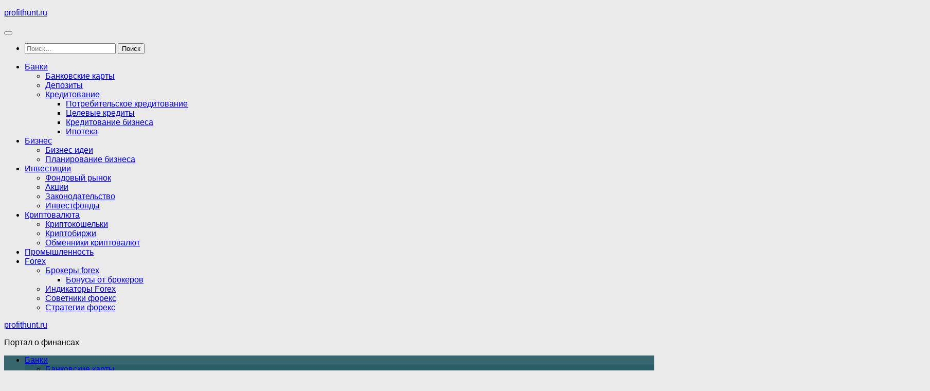

--- FILE ---
content_type: text/html; charset=UTF-8
request_url: https://profithunt.ru/potrebitelskoe-kreditovanie/kredit-bez-spravki-2-ndfl-vzyat-kredit-nalichnymi-bez-2-ndfl-sovkombank/
body_size: 23332
content:
<!DOCTYPE html> <html class="no-js" lang="ru-RU" prefix="og: https://ogp.me/ns#"> <head> <meta name="telderi" content="22bf4dc74e86470babe496f382dec898"/> <meta charset="UTF-8"> <meta name="viewport" content="width=device-width, initial-scale=1.0"> <link rel="profile" href="https://gmpg.org/xfn/11"/> <link rel="pingback" href="https://profithunt.ru/xmlrpc.php"> <script>document.documentElement.className = document.documentElement.className.replace("no-js","js");</script> <!-- SEO от Rank Math - https://rankmath.com/ --> <title>Кредит без справки 2 НДФЛ, взять кредит наличными без 2 НДФЛ | Совкомбанк - profithunt.ru</title> <meta name="description" content="Кредиты по паспорту банки оформляют заемщикам без подтверждения дохода и справки 2-НДФЛ. Если срочно нужны деньги, а работаете неофициально или не хотите"/> <meta name="robots" content="follow, index, max-snippet:-1, max-video-preview:-1, max-image-preview:large"/> <link rel="canonical" href="https://profithunt.ru/potrebitelskoe-kreditovanie/kredit-bez-spravki-2-ndfl-vzyat-kredit-nalichnymi-bez-2-ndfl-sovkombank/"/> <meta property="og:locale" content="ru_RU"/> <meta property="og:type" content="article"/> <meta property="og:title" content="Кредит без справки 2 НДФЛ, взять кредит наличными без 2 НДФЛ | Совкомбанк - profithunt.ru"/> <meta property="og:description" content="Кредиты по паспорту банки оформляют заемщикам без подтверждения дохода и справки 2-НДФЛ. Если срочно нужны деньги, а работаете неофициально или не хотите"/> <meta property="og:url" content="https://profithunt.ru/potrebitelskoe-kreditovanie/kredit-bez-spravki-2-ndfl-vzyat-kredit-nalichnymi-bez-2-ndfl-sovkombank/"/> <meta property="og:site_name" content="profithunt.ru"/> <meta property="article:section" content="Потребительское кредитование"/> <meta property="og:updated_time" content="2022-06-27T13:44:55+03:00"/> <meta property="article:published_time" content="2022-05-15T09:03:57+03:00"/> <meta property="article:modified_time" content="2022-06-27T13:44:55+03:00"/> <meta name="twitter:card" content="summary_large_image"/> <meta name="twitter:title" content="Кредит без справки 2 НДФЛ, взять кредит наличными без 2 НДФЛ | Совкомбанк - profithunt.ru"/> <meta name="twitter:description" content="Кредиты по паспорту банки оформляют заемщикам без подтверждения дохода и справки 2-НДФЛ. Если срочно нужны деньги, а работаете неофициально или не хотите"/> <meta name="twitter:label1" content="Автор"/> <meta name="twitter:data1" content="profithunt"/> <meta name="twitter:label2" content="Время чтения"/> <meta name="twitter:data2" content="10 минут"/> <script type="application/ld+json" class="rank-math-schema">{"@context":"https://schema.org","@graph":[{"@type":"Organization","@id":"https://profithunt.ru/#organization","name":"profithunt.ru","url":"https://profithunt.ru"},{"@type":"WebSite","@id":"https://profithunt.ru/#website","url":"https://profithunt.ru","name":"profithunt.ru","publisher":{"@id":"https://profithunt.ru/#organization"},"inLanguage":"ru-RU"},{"@type":"ImageObject","@id":"https://www.mbk.ru/storage/blogs/January2022/Shipilo1.jpg","url":"https://www.mbk.ru/storage/blogs/January2022/Shipilo1.jpg","width":"200","height":"200","inLanguage":"ru-RU"},{"@type":"WebPage","@id":"https://profithunt.ru/potrebitelskoe-kreditovanie/kredit-bez-spravki-2-ndfl-vzyat-kredit-nalichnymi-bez-2-ndfl-sovkombank/#webpage","url":"https://profithunt.ru/potrebitelskoe-kreditovanie/kredit-bez-spravki-2-ndfl-vzyat-kredit-nalichnymi-bez-2-ndfl-sovkombank/","name":"\u041a\u0440\u0435\u0434\u0438\u0442 \u0431\u0435\u0437 \u0441\u043f\u0440\u0430\u0432\u043a\u0438 2 \u041d\u0414\u0424\u041b, \u0432\u0437\u044f\u0442\u044c \u043a\u0440\u0435\u0434\u0438\u0442 \u043d\u0430\u043b\u0438\u0447\u043d\u044b\u043c\u0438 \u0431\u0435\u0437 2 \u041d\u0414\u0424\u041b | \u0421\u043e\u0432\u043a\u043e\u043c\u0431\u0430\u043d\u043a - profithunt.ru","datePublished":"2022-05-15T09:03:57+03:00","dateModified":"2022-06-27T13:44:55+03:00","isPartOf":{"@id":"https://profithunt.ru/#website"},"primaryImageOfPage":{"@id":"https://www.mbk.ru/storage/blogs/January2022/Shipilo1.jpg"},"inLanguage":"ru-RU"},{"@type":"Person","@id":"https://profithunt.ru/author/profithunt/","name":"profithunt","url":"https://profithunt.ru/author/profithunt/","image":{"@type":"ImageObject","@id":"https://secure.gravatar.com/avatar/4f17c246b83b5fea649b16cb94c978e637ef469617c529100f02a7acc33c8410?s=96&amp;d=mm&amp;r=g","url":"https://secure.gravatar.com/avatar/4f17c246b83b5fea649b16cb94c978e637ef469617c529100f02a7acc33c8410?s=96&amp;d=mm&amp;r=g","caption":"profithunt","inLanguage":"ru-RU"},"sameAs":["http://profithunt.ru"],"worksFor":{"@id":"https://profithunt.ru/#organization"}},{"@type":"BlogPosting","headline":"\u041a\u0440\u0435\u0434\u0438\u0442 \u0431\u0435\u0437 \u0441\u043f\u0440\u0430\u0432\u043a\u0438 2 \u041d\u0414\u0424\u041b, \u0432\u0437\u044f\u0442\u044c \u043a\u0440\u0435\u0434\u0438\u0442 \u043d\u0430\u043b\u0438\u0447\u043d\u044b\u043c\u0438 \u0431\u0435\u0437 2 \u041d\u0414\u0424\u041b | \u0421\u043e\u0432\u043a\u043e\u043c\u0431\u0430\u043d\u043a - profithunt.ru","datePublished":"2022-05-15T09:03:57+03:00","dateModified":"2022-06-27T13:44:55+03:00","articleSection":"\u041f\u043e\u0442\u0440\u0435\u0431\u0438\u0442\u0435\u043b\u044c\u0441\u043a\u043e\u0435 \u043a\u0440\u0435\u0434\u0438\u0442\u043e\u0432\u0430\u043d\u0438\u0435","author":{"@id":"https://profithunt.ru/author/profithunt/","name":"profithunt"},"publisher":{"@id":"https://profithunt.ru/#organization"},"description":"\u041a\u0440\u0435\u0434\u0438\u0442\u044b \u043f\u043e \u043f\u0430\u0441\u043f\u043e\u0440\u0442\u0443 \u0431\u0430\u043d\u043a\u0438 \u043e\u0444\u043e\u0440\u043c\u043b\u044f\u044e\u0442 \u0437\u0430\u0435\u043c\u0449\u0438\u043a\u0430\u043c \u0431\u0435\u0437 \u043f\u043e\u0434\u0442\u0432\u0435\u0440\u0436\u0434\u0435\u043d\u0438\u044f \u0434\u043e\u0445\u043e\u0434\u0430 \u0438 \u0441\u043f\u0440\u0430\u0432\u043a\u0438 2-\u041d\u0414\u0424\u041b. \u0415\u0441\u043b\u0438 \u0441\u0440\u043e\u0447\u043d\u043e \u043d\u0443\u0436\u043d\u044b \u0434\u0435\u043d\u044c\u0433\u0438, \u0430 \u0440\u0430\u0431\u043e\u0442\u0430\u0435\u0442\u0435 \u043d\u0435\u043e\u0444\u0438\u0446\u0438\u0430\u043b\u044c\u043d\u043e \u0438\u043b\u0438 \u043d\u0435 \u0445\u043e\u0442\u0438\u0442\u0435","name":"\u041a\u0440\u0435\u0434\u0438\u0442 \u0431\u0435\u0437 \u0441\u043f\u0440\u0430\u0432\u043a\u0438 2 \u041d\u0414\u0424\u041b, \u0432\u0437\u044f\u0442\u044c \u043a\u0440\u0435\u0434\u0438\u0442 \u043d\u0430\u043b\u0438\u0447\u043d\u044b\u043c\u0438 \u0431\u0435\u0437 2 \u041d\u0414\u0424\u041b | \u0421\u043e\u0432\u043a\u043e\u043c\u0431\u0430\u043d\u043a - profithunt.ru","@id":"https://profithunt.ru/potrebitelskoe-kreditovanie/kredit-bez-spravki-2-ndfl-vzyat-kredit-nalichnymi-bez-2-ndfl-sovkombank/#richSnippet","isPartOf":{"@id":"https://profithunt.ru/potrebitelskoe-kreditovanie/kredit-bez-spravki-2-ndfl-vzyat-kredit-nalichnymi-bez-2-ndfl-sovkombank/#webpage"},"image":{"@id":"https://www.mbk.ru/storage/blogs/January2022/Shipilo1.jpg"},"inLanguage":"ru-RU","mainEntityOfPage":{"@id":"https://profithunt.ru/potrebitelskoe-kreditovanie/kredit-bez-spravki-2-ndfl-vzyat-kredit-nalichnymi-bez-2-ndfl-sovkombank/#webpage"}}]}</script> <!-- /Rank Math WordPress SEO плагин --> <style id='wp-img-auto-sizes-contain-inline-css'> img:is([sizes=auto i],[sizes^="auto," i]){contain-intrinsic-size:3000px 1500px} /*# sourceURL=wp-img-auto-sizes-contain-inline-css */ </style> <style id='wp-block-library-inline-css'> :root{--wp-block-synced-color:#7a00df;--wp-block-synced-color--rgb:122,0,223;--wp-bound-block-color:var(--wp-block-synced-color);--wp-editor-canvas-background:#ddd;--wp-admin-theme-color:#007cba;--wp-admin-theme-color--rgb:0,124,186;--wp-admin-theme-color-darker-10:#006ba1;--wp-admin-theme-color-darker-10--rgb:0,107,160.5;--wp-admin-theme-color-darker-20:#005a87;--wp-admin-theme-color-darker-20--rgb:0,90,135;--wp-admin-border-width-focus:2px}@media (min-resolution:192dpi){:root{--wp-admin-border-width-focus:1.5px}}.wp-element-button{cursor:pointer}:root .has-very-light-gray-background-color{background-color:#eee}:root .has-very-dark-gray-background-color{background-color:#313131}:root .has-very-light-gray-color{color:#eee}:root .has-very-dark-gray-color{color:#313131}:root .has-vivid-green-cyan-to-vivid-cyan-blue-gradient-background{background:linear-gradient(135deg,#00d084,#0693e3)}:root .has-purple-crush-gradient-background{background:linear-gradient(135deg,#34e2e4,#4721fb 50%,#ab1dfe)}:root .has-hazy-dawn-gradient-background{background:linear-gradient(135deg,#faaca8,#dad0ec)}:root .has-subdued-olive-gradient-background{background:linear-gradient(135deg,#fafae1,#67a671)}:root .has-atomic-cream-gradient-background{background:linear-gradient(135deg,#fdd79a,#004a59)}:root .has-nightshade-gradient-background{background:linear-gradient(135deg,#330968,#31cdcf)}:root .has-midnight-gradient-background{background:linear-gradient(135deg,#020381,#2874fc)}:root{--wp--preset--font-size--normal:16px;--wp--preset--font-size--huge:42px}.has-regular-font-size{font-size:1em}.has-larger-font-size{font-size:2.625em}.has-normal-font-size{font-size:var(--wp--preset--font-size--normal)}.has-huge-font-size{font-size:var(--wp--preset--font-size--huge)}.has-text-align-center{text-align:center}.has-text-align-left{text-align:left}.has-text-align-right{text-align:right}.has-fit-text{white-space:nowrap!important}#end-resizable-editor-section{display:none}.aligncenter{clear:both}.items-justified-left{justify-content:flex-start}.items-justified-center{justify-content:center}.items-justified-right{justify-content:flex-end}.items-justified-space-between{justify-content:space-between}.screen-reader-text{border:0;clip-path:inset(50%);height:1px;margin:-1px;overflow:hidden;padding:0;position:absolute;width:1px;word-wrap:normal!important}.screen-reader-text:focus{background-color:#ddd;clip-path:none;color:#444;display:block;font-size:1em;height:auto;left:5px;line-height:normal;padding:15px 23px 14px;text-decoration:none;top:5px;width:auto;z-index:100000}html :where(.has-border-color){border-style:solid}html :where([style*=border-top-color]){border-top-style:solid}html :where([style*=border-right-color]){border-right-style:solid}html :where([style*=border-bottom-color]){border-bottom-style:solid}html :where([style*=border-left-color]){border-left-style:solid}html :where([style*=border-width]){border-style:solid}html :where([style*=border-top-width]){border-top-style:solid}html :where([style*=border-right-width]){border-right-style:solid}html :where([style*=border-bottom-width]){border-bottom-style:solid}html :where([style*=border-left-width]){border-left-style:solid}html :where(img[class*=wp-image-]){height:auto;max-width:100%}:where(figure){margin:0 0 1em}html :where(.is-position-sticky){--wp-admin--admin-bar--position-offset:var(--wp-admin--admin-bar--height,0px)}@media screen and (max-width:600px){html :where(.is-position-sticky){--wp-admin--admin-bar--position-offset:0px}}  /*# sourceURL=wp-block-library-inline-css */ </style><style id='wp-block-heading-inline-css'>
h1:where(.wp-block-heading).has-background,h2:where(.wp-block-heading).has-background,h3:where(.wp-block-heading).has-background,h4:where(.wp-block-heading).has-background,h5:where(.wp-block-heading).has-background,h6:where(.wp-block-heading).has-background{padding:1.25em 2.375em}h1.has-text-align-left[style*=writing-mode]:where([style*=vertical-lr]),h1.has-text-align-right[style*=writing-mode]:where([style*=vertical-rl]),h2.has-text-align-left[style*=writing-mode]:where([style*=vertical-lr]),h2.has-text-align-right[style*=writing-mode]:where([style*=vertical-rl]),h3.has-text-align-left[style*=writing-mode]:where([style*=vertical-lr]),h3.has-text-align-right[style*=writing-mode]:where([style*=vertical-rl]),h4.has-text-align-left[style*=writing-mode]:where([style*=vertical-lr]),h4.has-text-align-right[style*=writing-mode]:where([style*=vertical-rl]),h5.has-text-align-left[style*=writing-mode]:where([style*=vertical-lr]),h5.has-text-align-right[style*=writing-mode]:where([style*=vertical-rl]),h6.has-text-align-left[style*=writing-mode]:where([style*=vertical-lr]),h6.has-text-align-right[style*=writing-mode]:where([style*=vertical-rl]){rotate:180deg}
/*# sourceURL=https://profithunt.ru/wp-includes/blocks/heading/style.min.css */
</style>
<style id='wp-block-latest-posts-inline-css'>
.wp-block-latest-posts{box-sizing:border-box}.wp-block-latest-posts.alignleft{margin-right:2em}.wp-block-latest-posts.alignright{margin-left:2em}.wp-block-latest-posts.wp-block-latest-posts__list{list-style:none}.wp-block-latest-posts.wp-block-latest-posts__list li{clear:both;overflow-wrap:break-word}.wp-block-latest-posts.is-grid{display:flex;flex-wrap:wrap}.wp-block-latest-posts.is-grid li{margin:0 1.25em 1.25em 0;width:100%}@media (min-width:600px){.wp-block-latest-posts.columns-2 li{width:calc(50% - .625em)}.wp-block-latest-posts.columns-2 li:nth-child(2n){margin-right:0}.wp-block-latest-posts.columns-3 li{width:calc(33.33333% - .83333em)}.wp-block-latest-posts.columns-3 li:nth-child(3n){margin-right:0}.wp-block-latest-posts.columns-4 li{width:calc(25% - .9375em)}.wp-block-latest-posts.columns-4 li:nth-child(4n){margin-right:0}.wp-block-latest-posts.columns-5 li{width:calc(20% - 1em)}.wp-block-latest-posts.columns-5 li:nth-child(5n){margin-right:0}.wp-block-latest-posts.columns-6 li{width:calc(16.66667% - 1.04167em)}.wp-block-latest-posts.columns-6 li:nth-child(6n){margin-right:0}}:root :where(.wp-block-latest-posts.is-grid){padding:0}:root :where(.wp-block-latest-posts.wp-block-latest-posts__list){padding-left:0}.wp-block-latest-posts__post-author,.wp-block-latest-posts__post-date{display:block;font-size:.8125em}.wp-block-latest-posts__post-excerpt,.wp-block-latest-posts__post-full-content{margin-bottom:1em;margin-top:.5em}.wp-block-latest-posts__featured-image a{display:inline-block}.wp-block-latest-posts__featured-image img{height:auto;max-width:100%;width:auto}.wp-block-latest-posts__featured-image.alignleft{float:left;margin-right:1em}.wp-block-latest-posts__featured-image.alignright{float:right;margin-left:1em}.wp-block-latest-posts__featured-image.aligncenter{margin-bottom:1em;text-align:center}
/*# sourceURL=https://profithunt.ru/wp-includes/blocks/latest-posts/style.min.css */
</style>
<style id='wp-block-search-inline-css'>
.wp-block-search__button{margin-left:10px;word-break:normal}.wp-block-search__button.has-icon{line-height:0}.wp-block-search__button svg{height:1.25em;min-height:24px;min-width:24px;width:1.25em;fill:currentColor;vertical-align:text-bottom}:where(.wp-block-search__button){border:1px solid #ccc;padding:6px 10px}.wp-block-search__inside-wrapper{display:flex;flex:auto;flex-wrap:nowrap;max-width:100%}.wp-block-search__label{width:100%}.wp-block-search.wp-block-search__button-only .wp-block-search__button{box-sizing:border-box;display:flex;flex-shrink:0;justify-content:center;margin-left:0;max-width:100%}.wp-block-search.wp-block-search__button-only .wp-block-search__inside-wrapper{min-width:0!important;transition-property:width}.wp-block-search.wp-block-search__button-only .wp-block-search__input{flex-basis:100%;transition-duration:.3s}.wp-block-search.wp-block-search__button-only.wp-block-search__searchfield-hidden,.wp-block-search.wp-block-search__button-only.wp-block-search__searchfield-hidden .wp-block-search__inside-wrapper{overflow:hidden}.wp-block-search.wp-block-search__button-only.wp-block-search__searchfield-hidden .wp-block-search__input{border-left-width:0!important;border-right-width:0!important;flex-basis:0;flex-grow:0;margin:0;min-width:0!important;padding-left:0!important;padding-right:0!important;width:0!important}:where(.wp-block-search__input){appearance:none;border:1px solid #949494;flex-grow:1;font-family:inherit;font-size:inherit;font-style:inherit;font-weight:inherit;letter-spacing:inherit;line-height:inherit;margin-left:0;margin-right:0;min-width:3rem;padding:8px;text-decoration:unset!important;text-transform:inherit}:where(.wp-block-search__button-inside .wp-block-search__inside-wrapper){background-color:#fff;border:1px solid #949494;box-sizing:border-box;padding:4px}:where(.wp-block-search__button-inside .wp-block-search__inside-wrapper) .wp-block-search__input{border:none;border-radius:0;padding:0 4px}:where(.wp-block-search__button-inside .wp-block-search__inside-wrapper) .wp-block-search__input:focus{outline:none}:where(.wp-block-search__button-inside .wp-block-search__inside-wrapper) :where(.wp-block-search__button){padding:4px 8px}.wp-block-search.aligncenter .wp-block-search__inside-wrapper{margin:auto}.wp-block[data-align=right] .wp-block-search.wp-block-search__button-only .wp-block-search__inside-wrapper{float:right}
/*# sourceURL=https://profithunt.ru/wp-includes/blocks/search/style.min.css */
</style>
<style id='wp-block-group-inline-css'>
.wp-block-group{box-sizing:border-box}:where(.wp-block-group.wp-block-group-is-layout-constrained){position:relative}
/*# sourceURL=https://profithunt.ru/wp-includes/blocks/group/style.min.css */
</style>
<style id='global-styles-inline-css'>
:root{--wp--preset--aspect-ratio--square: 1;--wp--preset--aspect-ratio--4-3: 4/3;--wp--preset--aspect-ratio--3-4: 3/4;--wp--preset--aspect-ratio--3-2: 3/2;--wp--preset--aspect-ratio--2-3: 2/3;--wp--preset--aspect-ratio--16-9: 16/9;--wp--preset--aspect-ratio--9-16: 9/16;--wp--preset--color--black: #000000;--wp--preset--color--cyan-bluish-gray: #abb8c3;--wp--preset--color--white: #ffffff;--wp--preset--color--pale-pink: #f78da7;--wp--preset--color--vivid-red: #cf2e2e;--wp--preset--color--luminous-vivid-orange: #ff6900;--wp--preset--color--luminous-vivid-amber: #fcb900;--wp--preset--color--light-green-cyan: #7bdcb5;--wp--preset--color--vivid-green-cyan: #00d084;--wp--preset--color--pale-cyan-blue: #8ed1fc;--wp--preset--color--vivid-cyan-blue: #0693e3;--wp--preset--color--vivid-purple: #9b51e0;--wp--preset--gradient--vivid-cyan-blue-to-vivid-purple: linear-gradient(135deg,rgb(6,147,227) 0%,rgb(155,81,224) 100%);--wp--preset--gradient--light-green-cyan-to-vivid-green-cyan: linear-gradient(135deg,rgb(122,220,180) 0%,rgb(0,208,130) 100%);--wp--preset--gradient--luminous-vivid-amber-to-luminous-vivid-orange: linear-gradient(135deg,rgb(252,185,0) 0%,rgb(255,105,0) 100%);--wp--preset--gradient--luminous-vivid-orange-to-vivid-red: linear-gradient(135deg,rgb(255,105,0) 0%,rgb(207,46,46) 100%);--wp--preset--gradient--very-light-gray-to-cyan-bluish-gray: linear-gradient(135deg,rgb(238,238,238) 0%,rgb(169,184,195) 100%);--wp--preset--gradient--cool-to-warm-spectrum: linear-gradient(135deg,rgb(74,234,220) 0%,rgb(151,120,209) 20%,rgb(207,42,186) 40%,rgb(238,44,130) 60%,rgb(251,105,98) 80%,rgb(254,248,76) 100%);--wp--preset--gradient--blush-light-purple: linear-gradient(135deg,rgb(255,206,236) 0%,rgb(152,150,240) 100%);--wp--preset--gradient--blush-bordeaux: linear-gradient(135deg,rgb(254,205,165) 0%,rgb(254,45,45) 50%,rgb(107,0,62) 100%);--wp--preset--gradient--luminous-dusk: linear-gradient(135deg,rgb(255,203,112) 0%,rgb(199,81,192) 50%,rgb(65,88,208) 100%);--wp--preset--gradient--pale-ocean: linear-gradient(135deg,rgb(255,245,203) 0%,rgb(182,227,212) 50%,rgb(51,167,181) 100%);--wp--preset--gradient--electric-grass: linear-gradient(135deg,rgb(202,248,128) 0%,rgb(113,206,126) 100%);--wp--preset--gradient--midnight: linear-gradient(135deg,rgb(2,3,129) 0%,rgb(40,116,252) 100%);--wp--preset--font-size--small: 13px;--wp--preset--font-size--medium: 20px;--wp--preset--font-size--large: 36px;--wp--preset--font-size--x-large: 42px;--wp--preset--spacing--20: 0.44rem;--wp--preset--spacing--30: 0.67rem;--wp--preset--spacing--40: 1rem;--wp--preset--spacing--50: 1.5rem;--wp--preset--spacing--60: 2.25rem;--wp--preset--spacing--70: 3.38rem;--wp--preset--spacing--80: 5.06rem;--wp--preset--shadow--natural: 6px 6px 9px rgba(0, 0, 0, 0.2);--wp--preset--shadow--deep: 12px 12px 50px rgba(0, 0, 0, 0.4);--wp--preset--shadow--sharp: 6px 6px 0px rgba(0, 0, 0, 0.2);--wp--preset--shadow--outlined: 6px 6px 0px -3px rgb(255, 255, 255), 6px 6px rgb(0, 0, 0);--wp--preset--shadow--crisp: 6px 6px 0px rgb(0, 0, 0);}:where(.is-layout-flex){gap: 0.5em;}:where(.is-layout-grid){gap: 0.5em;}body .is-layout-flex{display: flex;}.is-layout-flex{flex-wrap: wrap;align-items: center;}.is-layout-flex > :is(*, div){margin: 0;}body .is-layout-grid{display: grid;}.is-layout-grid > :is(*, div){margin: 0;}:where(.wp-block-columns.is-layout-flex){gap: 2em;}:where(.wp-block-columns.is-layout-grid){gap: 2em;}:where(.wp-block-post-template.is-layout-flex){gap: 1.25em;}:where(.wp-block-post-template.is-layout-grid){gap: 1.25em;}.has-black-color{color: var(--wp--preset--color--black) !important;}.has-cyan-bluish-gray-color{color: var(--wp--preset--color--cyan-bluish-gray) !important;}.has-white-color{color: var(--wp--preset--color--white) !important;}.has-pale-pink-color{color: var(--wp--preset--color--pale-pink) !important;}.has-vivid-red-color{color: var(--wp--preset--color--vivid-red) !important;}.has-luminous-vivid-orange-color{color: var(--wp--preset--color--luminous-vivid-orange) !important;}.has-luminous-vivid-amber-color{color: var(--wp--preset--color--luminous-vivid-amber) !important;}.has-light-green-cyan-color{color: var(--wp--preset--color--light-green-cyan) !important;}.has-vivid-green-cyan-color{color: var(--wp--preset--color--vivid-green-cyan) !important;}.has-pale-cyan-blue-color{color: var(--wp--preset--color--pale-cyan-blue) !important;}.has-vivid-cyan-blue-color{color: var(--wp--preset--color--vivid-cyan-blue) !important;}.has-vivid-purple-color{color: var(--wp--preset--color--vivid-purple) !important;}.has-black-background-color{background-color: var(--wp--preset--color--black) !important;}.has-cyan-bluish-gray-background-color{background-color: var(--wp--preset--color--cyan-bluish-gray) !important;}.has-white-background-color{background-color: var(--wp--preset--color--white) !important;}.has-pale-pink-background-color{background-color: var(--wp--preset--color--pale-pink) !important;}.has-vivid-red-background-color{background-color: var(--wp--preset--color--vivid-red) !important;}.has-luminous-vivid-orange-background-color{background-color: var(--wp--preset--color--luminous-vivid-orange) !important;}.has-luminous-vivid-amber-background-color{background-color: var(--wp--preset--color--luminous-vivid-amber) !important;}.has-light-green-cyan-background-color{background-color: var(--wp--preset--color--light-green-cyan) !important;}.has-vivid-green-cyan-background-color{background-color: var(--wp--preset--color--vivid-green-cyan) !important;}.has-pale-cyan-blue-background-color{background-color: var(--wp--preset--color--pale-cyan-blue) !important;}.has-vivid-cyan-blue-background-color{background-color: var(--wp--preset--color--vivid-cyan-blue) !important;}.has-vivid-purple-background-color{background-color: var(--wp--preset--color--vivid-purple) !important;}.has-black-border-color{border-color: var(--wp--preset--color--black) !important;}.has-cyan-bluish-gray-border-color{border-color: var(--wp--preset--color--cyan-bluish-gray) !important;}.has-white-border-color{border-color: var(--wp--preset--color--white) !important;}.has-pale-pink-border-color{border-color: var(--wp--preset--color--pale-pink) !important;}.has-vivid-red-border-color{border-color: var(--wp--preset--color--vivid-red) !important;}.has-luminous-vivid-orange-border-color{border-color: var(--wp--preset--color--luminous-vivid-orange) !important;}.has-luminous-vivid-amber-border-color{border-color: var(--wp--preset--color--luminous-vivid-amber) !important;}.has-light-green-cyan-border-color{border-color: var(--wp--preset--color--light-green-cyan) !important;}.has-vivid-green-cyan-border-color{border-color: var(--wp--preset--color--vivid-green-cyan) !important;}.has-pale-cyan-blue-border-color{border-color: var(--wp--preset--color--pale-cyan-blue) !important;}.has-vivid-cyan-blue-border-color{border-color: var(--wp--preset--color--vivid-cyan-blue) !important;}.has-vivid-purple-border-color{border-color: var(--wp--preset--color--vivid-purple) !important;}.has-vivid-cyan-blue-to-vivid-purple-gradient-background{background: var(--wp--preset--gradient--vivid-cyan-blue-to-vivid-purple) !important;}.has-light-green-cyan-to-vivid-green-cyan-gradient-background{background: var(--wp--preset--gradient--light-green-cyan-to-vivid-green-cyan) !important;}.has-luminous-vivid-amber-to-luminous-vivid-orange-gradient-background{background: var(--wp--preset--gradient--luminous-vivid-amber-to-luminous-vivid-orange) !important;}.has-luminous-vivid-orange-to-vivid-red-gradient-background{background: var(--wp--preset--gradient--luminous-vivid-orange-to-vivid-red) !important;}.has-very-light-gray-to-cyan-bluish-gray-gradient-background{background: var(--wp--preset--gradient--very-light-gray-to-cyan-bluish-gray) !important;}.has-cool-to-warm-spectrum-gradient-background{background: var(--wp--preset--gradient--cool-to-warm-spectrum) !important;}.has-blush-light-purple-gradient-background{background: var(--wp--preset--gradient--blush-light-purple) !important;}.has-blush-bordeaux-gradient-background{background: var(--wp--preset--gradient--blush-bordeaux) !important;}.has-luminous-dusk-gradient-background{background: var(--wp--preset--gradient--luminous-dusk) !important;}.has-pale-ocean-gradient-background{background: var(--wp--preset--gradient--pale-ocean) !important;}.has-electric-grass-gradient-background{background: var(--wp--preset--gradient--electric-grass) !important;}.has-midnight-gradient-background{background: var(--wp--preset--gradient--midnight) !important;}.has-small-font-size{font-size: var(--wp--preset--font-size--small) !important;}.has-medium-font-size{font-size: var(--wp--preset--font-size--medium) !important;}.has-large-font-size{font-size: var(--wp--preset--font-size--large) !important;}.has-x-large-font-size{font-size: var(--wp--preset--font-size--x-large) !important;}
/*# sourceURL=global-styles-inline-css */
</style>
 <style id='classic-theme-styles-inline-css'> /*! This file is auto-generated */ .wp-block-button__link{color:#fff;background-color:#32373c;border-radius:9999px;box-shadow:none;text-decoration:none;padding:calc(.667em + 2px) calc(1.333em + 2px);font-size:1.125em}.wp-block-file__button{background:#32373c;color:#fff;text-decoration:none} /*# sourceURL=/wp-includes/css/classic-themes.min.css */ </style> <link rel='stylesheet' id='contact-form-7-css' href='https://profithunt.ru/wp-content/plugins/contact-form-7/includes/css/styles.css' media='all'/> <link rel='stylesheet' id='hueman-main-style-css' href='https://profithunt.ru/wp-content/themes/hueman/assets/front/css/main.min.css' media='all'/> <style id='hueman-main-style-inline-css'> body { font-size:1.00rem; }@media only screen and (min-width: 720px) { .nav > li { font-size:1.00rem; } }.is-scrolled #header #nav-mobile { background-color: #454e5c; background-color: rgba(69,78,92,0.90) }#nav-header.nav-container, #main-header-search .search-expand { background-color: rgba(43,93,102,0.93); } @media only screen and (min-width: 720px) { #nav-header .nav ul { background-color: rgba(43,93,102,0.93); } } img { -webkit-border-radius: 5px; border-radius: 5px; }body {background: #eaeaea url(https://profithunt.ru/wp-content/uploads/2024/11/Screenshot_1-1.jpg) no-repeat center bottom;background-attachment:fixed;background-size: cover;} /*# sourceURL=hueman-main-style-inline-css */ </style> <link rel='stylesheet' id='hueman-font-awesome-css' href='https://profithunt.ru/wp-content/themes/hueman/assets/front/css/font-awesome.min.css' media='all'/> <script src="https://profithunt.ru/wp-includes/js/jquery/jquery.min.js" id="jquery-core-js"></script> <link rel="EditURI" type="application/rsd+xml" title="RSD" href="https://profithunt.ru/xmlrpc.php?rsd"/> <link rel='shortlink' href='https://profithunt.ru/?p=4894'/> <style>.pseudo-clearfy-link { color: #008acf; cursor: pointer;}.pseudo-clearfy-link:hover { text-decoration: none;}</style> <link rel="preload" as="font" type="font/woff2" href="https://profithunt.ru/wp-content/themes/hueman/assets/front/webfonts/fa-brands-400.woff2?v=5.15.2" crossorigin="anonymous"/> <link rel="preload" as="font" type="font/woff2" href="https://profithunt.ru/wp-content/themes/hueman/assets/front/webfonts/fa-regular-400.woff2?v=5.15.2" crossorigin="anonymous"/> <link rel="preload" as="font" type="font/woff2" href="https://profithunt.ru/wp-content/themes/hueman/assets/front/webfonts/fa-solid-900.woff2?v=5.15.2" crossorigin="anonymous"/> <link rel="preload" as="font" type="font/woff" href="https://profithunt.ru/wp-content/themes/hueman/assets/front/fonts/titillium-light-webfont.woff" crossorigin="anonymous"/> <link rel="preload" as="font" type="font/woff" href="https://profithunt.ru/wp-content/themes/hueman/assets/front/fonts/titillium-lightitalic-webfont.woff" crossorigin="anonymous"/> <link rel="preload" as="font" type="font/woff" href="https://profithunt.ru/wp-content/themes/hueman/assets/front/fonts/titillium-regular-webfont.woff" crossorigin="anonymous"/> <link rel="preload" as="font" type="font/woff" href="https://profithunt.ru/wp-content/themes/hueman/assets/front/fonts/titillium-regularitalic-webfont.woff" crossorigin="anonymous"/> <link rel="preload" as="font" type="font/woff" href="https://profithunt.ru/wp-content/themes/hueman/assets/front/fonts/titillium-semibold-webfont.woff" crossorigin="anonymous"/> <style> /* base : fonts /* ------------------------------------ */ body { font-family: "Titillium", Arial, sans-serif; } @font-face { font-family: 'Titillium'; src: url('https://profithunt.ru/wp-content/themes/hueman/assets/front/fonts/titillium-light-webfont.eot'); src: url('https://profithunt.ru/wp-content/themes/hueman/assets/front/fonts/titillium-light-webfont.svg#titillium-light-webfont') format('svg'), url('https://profithunt.ru/wp-content/themes/hueman/assets/front/fonts/titillium-light-webfont.eot?#iefix') format('embedded-opentype'), url('https://profithunt.ru/wp-content/themes/hueman/assets/front/fonts/titillium-light-webfont.woff') format('woff'), url('https://profithunt.ru/wp-content/themes/hueman/assets/front/fonts/titillium-light-webfont.ttf') format('truetype'); font-weight: 300; font-style: normal; } @font-face { font-family: 'Titillium'; src: url('https://profithunt.ru/wp-content/themes/hueman/assets/front/fonts/titillium-lightitalic-webfont.eot'); src: url('https://profithunt.ru/wp-content/themes/hueman/assets/front/fonts/titillium-lightitalic-webfont.svg#titillium-lightitalic-webfont') format('svg'), url('https://profithunt.ru/wp-content/themes/hueman/assets/front/fonts/titillium-lightitalic-webfont.eot?#iefix') format('embedded-opentype'), url('https://profithunt.ru/wp-content/themes/hueman/assets/front/fonts/titillium-lightitalic-webfont.woff') format('woff'), url('https://profithunt.ru/wp-content/themes/hueman/assets/front/fonts/titillium-lightitalic-webfont.ttf') format('truetype'); font-weight: 300; font-style: italic; } @font-face { font-family: 'Titillium'; src: url('https://profithunt.ru/wp-content/themes/hueman/assets/front/fonts/titillium-regular-webfont.eot'); src: url('https://profithunt.ru/wp-content/themes/hueman/assets/front/fonts/titillium-regular-webfont.svg#titillium-regular-webfont') format('svg'), url('https://profithunt.ru/wp-content/themes/hueman/assets/front/fonts/titillium-regular-webfont.eot?#iefix') format('embedded-opentype'), url('https://profithunt.ru/wp-content/themes/hueman/assets/front/fonts/titillium-regular-webfont.woff') format('woff'), url('https://profithunt.ru/wp-content/themes/hueman/assets/front/fonts/titillium-regular-webfont.ttf') format('truetype'); font-weight: 400; font-style: normal; } @font-face { font-family: 'Titillium'; src: url('https://profithunt.ru/wp-content/themes/hueman/assets/front/fonts/titillium-regularitalic-webfont.eot'); src: url('https://profithunt.ru/wp-content/themes/hueman/assets/front/fonts/titillium-regularitalic-webfont.svg#titillium-regular-webfont') format('svg'), url('https://profithunt.ru/wp-content/themes/hueman/assets/front/fonts/titillium-regularitalic-webfont.eot?#iefix') format('embedded-opentype'), url('https://profithunt.ru/wp-content/themes/hueman/assets/front/fonts/titillium-regularitalic-webfont.woff') format('woff'), url('https://profithunt.ru/wp-content/themes/hueman/assets/front/fonts/titillium-regularitalic-webfont.ttf') format('truetype'); font-weight: 400; font-style: italic; } @font-face { font-family: 'Titillium'; src: url('https://profithunt.ru/wp-content/themes/hueman/assets/front/fonts/titillium-semibold-webfont.eot'); src: url('https://profithunt.ru/wp-content/themes/hueman/assets/front/fonts/titillium-semibold-webfont.svg#titillium-semibold-webfont') format('svg'), url('https://profithunt.ru/wp-content/themes/hueman/assets/front/fonts/titillium-semibold-webfont.eot?#iefix') format('embedded-opentype'), url('https://profithunt.ru/wp-content/themes/hueman/assets/front/fonts/titillium-semibold-webfont.woff') format('woff'), url('https://profithunt.ru/wp-content/themes/hueman/assets/front/fonts/titillium-semibold-webfont.ttf') format('truetype'); font-weight: 600; font-style: normal; } </style> <!--[if lt IE 9]> <script src="https://profithunt.ru/wp-content/themes/hueman/assets/front/js/ie/html5shiv-printshiv.min.js"></script> <script src="https://profithunt.ru/wp-content/themes/hueman/assets/front/js/ie/selectivizr.js"></script> <![endif]--> <link rel="icon" href="https://profithunt.ru/wp-content/uploads/2022/06/cropped-Screenshot_3-32x32.png" sizes="32x32"/> <link rel="icon" href="https://profithunt.ru/wp-content/uploads/2022/06/cropped-Screenshot_3-192x192.png" sizes="192x192"/> <link rel="apple-touch-icon" href="https://profithunt.ru/wp-content/uploads/2022/06/cropped-Screenshot_3-180x180.png"/> <meta name="msapplication-TileImage" content="https://profithunt.ru/wp-content/uploads/2022/06/cropped-Screenshot_3-270x270.png"/> <script async src="https://pagead2.googlesyndication.com/pagead/js/adsbygoogle.js?client=ca-pub-1105324121965319"
     crossorigin="anonymous"></script> </head> <body class="wp-singular post-template-default single single-post postid-4894 single-format-standard wp-embed-responsive wp-theme-hueman col-3cm full-width header-desktop-sticky header-mobile-sticky hueman-3-7-27 chrome"> <div id="wrapper"> <a class="screen-reader-text skip-link" href="#content">Перейти к содержимому</a> <header id="header" class="top-menu-mobile-on one-mobile-menu top_menu header-ads-desktop topbar-transparent no-header-img"> <nav class="nav-container group mobile-menu mobile-sticky no-menu-assigned" id="nav-mobile" data-menu-id="header-1"> <div class="mobile-title-logo-in-header"><p class="site-title"> <a class="custom-logo-link" href="https://profithunt.ru/" rel="home" title="profithunt.ru | Главная страница">profithunt.ru</a> </p></div> <!-- <div class="ham__navbar-toggler collapsed" aria-expanded="false"> <div class="ham__navbar-span-wrapper"> <span class="ham-toggler-menu__span"></span> </div> </div> --> <button class="ham__navbar-toggler-two collapsed" title="Menu" aria-expanded="false"> <span class="ham__navbar-span-wrapper"> <span class="line line-1"></span> <span class="line line-2"></span> <span class="line line-3"></span> </span> </button> <div class="nav-text"></div> <div class="nav-wrap container"> <ul class="nav container-inner group mobile-search"> <li> <form role="search" method="get" class="search-form" action="https://profithunt.ru/"> <label> <span class="screen-reader-text">Найти:</span> <input type="search" class="search-field" placeholder="Поиск&hellip;" value="" name="s"/> </label> <input type="submit" class="search-submit" value="Поиск"/> </form> </li> </ul> <ul id="menu-glavnoe" class="nav container-inner group"><li id="menu-item-5587" class="menu-item menu-item-type-taxonomy menu-item-object-category menu-item-has-children menu-item-5587"><a href="https://profithunt.ru/category/banki/">Банки</a> <ul class="sub-menu"> <li id="menu-item-5588" class="menu-item menu-item-type-taxonomy menu-item-object-category menu-item-5588"><a href="https://profithunt.ru/category/bankovskie-karty/">Банковские карты</a></li> <li id="menu-item-5593" class="menu-item menu-item-type-taxonomy menu-item-object-category menu-item-5593"><a href="https://profithunt.ru/category/depozity/">Депозиты</a></li> <li id="menu-item-5599" class="menu-item menu-item-type-taxonomy menu-item-object-category menu-item-has-children menu-item-5599"><a href="https://profithunt.ru/category/kreditovanie/">Кредитование</a> <ul class="sub-menu"> <li id="menu-item-5606" class="menu-item menu-item-type-taxonomy menu-item-object-category current-post-ancestor current-menu-parent current-post-parent menu-item-5606"><a href="https://profithunt.ru/category/potrebitelskoe-kreditovanie/">Потребительское кредитование</a></li> <li id="menu-item-5611" class="menu-item menu-item-type-taxonomy menu-item-object-category menu-item-5611"><a href="https://profithunt.ru/category/celevye-kredity/">Целевые кредиты</a></li> <li id="menu-item-5600" class="menu-item menu-item-type-taxonomy menu-item-object-category menu-item-5600"><a href="https://profithunt.ru/category/kreditovanie-biznesa/">Кредитование бизнеса</a></li> <li id="menu-item-5598" class="menu-item menu-item-type-taxonomy menu-item-object-category menu-item-5598"><a href="https://profithunt.ru/category/ipoteka/">Ипотека</a></li> </ul> </li> </ul> </li> <li id="menu-item-5589" class="menu-item menu-item-type-taxonomy menu-item-object-category menu-item-has-children menu-item-5589"><a href="https://profithunt.ru/category/biznes/">Бизнес</a> <ul class="sub-menu"> <li id="menu-item-5590" class="menu-item menu-item-type-taxonomy menu-item-object-category menu-item-5590"><a href="https://profithunt.ru/category/biznes-idei/">Бизнес идеи</a></li> <li id="menu-item-5605" class="menu-item menu-item-type-taxonomy menu-item-object-category menu-item-5605"><a href="https://profithunt.ru/category/planirovanie-biznesa/">Планирование бизнеса</a></li> </ul> </li> <li id="menu-item-5595" class="menu-item menu-item-type-taxonomy menu-item-object-category menu-item-has-children menu-item-5595"><a href="https://profithunt.ru/category/investicii/">Инвестиции</a> <ul class="sub-menu"> <li id="menu-item-5610" class="menu-item menu-item-type-taxonomy menu-item-object-category menu-item-5610"><a href="https://profithunt.ru/category/fondovyj-rynok/">Фондовый рынок</a></li> <li id="menu-item-5586" class="menu-item menu-item-type-taxonomy menu-item-object-category menu-item-5586"><a href="https://profithunt.ru/category/akcii/">Акции</a></li> <li id="menu-item-5594" class="menu-item menu-item-type-taxonomy menu-item-object-category menu-item-5594"><a href="https://profithunt.ru/category/zakonodatelstvo/">Законодательство</a></li> <li id="menu-item-5596" class="menu-item menu-item-type-taxonomy menu-item-object-category menu-item-5596"><a href="https://profithunt.ru/category/investfondy/">Инвестфонды</a></li> </ul> </li> <li id="menu-item-5602" class="menu-item menu-item-type-taxonomy menu-item-object-category menu-item-has-children menu-item-5602"><a href="https://profithunt.ru/category/kriptovaljuta/">Криптовалюта</a> <ul class="sub-menu"> <li id="menu-item-5603" class="menu-item menu-item-type-taxonomy menu-item-object-category menu-item-5603"><a href="https://profithunt.ru/category/kriptokoshelki/">Криптокошельки</a></li> <li id="menu-item-5601" class="menu-item menu-item-type-taxonomy menu-item-object-category menu-item-5601"><a href="https://profithunt.ru/category/kriptobirzhi/">Криптобиржи</a></li> <li id="menu-item-5604" class="menu-item menu-item-type-taxonomy menu-item-object-category menu-item-5604"><a href="https://profithunt.ru/category/obmenniki-kriptovaljut/">Обменники криптовалют</a></li> </ul> </li> <li id="menu-item-5607" class="menu-item menu-item-type-taxonomy menu-item-object-category menu-item-5607"><a href="https://profithunt.ru/category/promyshlennost/">Промышленность</a></li> <li id="menu-item-5612" class="menu-item menu-item-type-taxonomy menu-item-object-category menu-item-has-children menu-item-5612"><a href="https://profithunt.ru/category/forex/">Forex</a> <ul class="sub-menu"> <li id="menu-item-5592" class="menu-item menu-item-type-taxonomy menu-item-object-category menu-item-has-children menu-item-5592"><a href="https://profithunt.ru/category/brokeryforex/">Брокеры forex</a> <ul class="sub-menu"> <li id="menu-item-5591" class="menu-item menu-item-type-taxonomy menu-item-object-category menu-item-5591"><a href="https://profithunt.ru/category/bonusy-ot-brokerov/">Бонусы от брокеров</a></li> </ul> </li> <li id="menu-item-5597" class="menu-item menu-item-type-taxonomy menu-item-object-category menu-item-5597"><a href="https://profithunt.ru/category/indikatory-forex/">Индикаторы Forex</a></li> <li id="menu-item-5608" class="menu-item menu-item-type-taxonomy menu-item-object-category menu-item-5608"><a href="https://profithunt.ru/category/sovetniki-foreks/">Советники форекс</a></li> <li id="menu-item-5609" class="menu-item menu-item-type-taxonomy menu-item-object-category menu-item-5609"><a href="https://profithunt.ru/category/strategii-foreks/">Стратегии форекс</a></li> </ul> </li> </ul> </div> </nav><!--/#nav-topbar--> <div class="container group"> <div class="container-inner"> <div class="group hu-pad central-header-zone"> <div class="logo-tagline-group"> <p class="site-title"> <a class="custom-logo-link" href="https://profithunt.ru/" rel="home" title="profithunt.ru | Главная страница">profithunt.ru</a> </p> <p class="site-description">Портал о финансах</p> </div> </div> <nav class="nav-container group desktop-menu " id="nav-header" data-menu-id="header-2"> <div class="nav-text"><!-- put your mobile menu text here --></div> <div class="nav-wrap container"> <ul id="menu-glavnoe-1" class="nav container-inner group"><li class="menu-item menu-item-type-taxonomy menu-item-object-category menu-item-has-children menu-item-5587"><a href="https://profithunt.ru/category/banki/">Банки</a> <ul class="sub-menu"> <li class="menu-item menu-item-type-taxonomy menu-item-object-category menu-item-5588"><a href="https://profithunt.ru/category/bankovskie-karty/">Банковские карты</a></li> <li class="menu-item menu-item-type-taxonomy menu-item-object-category menu-item-5593"><a href="https://profithunt.ru/category/depozity/">Депозиты</a></li> <li class="menu-item menu-item-type-taxonomy menu-item-object-category menu-item-has-children menu-item-5599"><a href="https://profithunt.ru/category/kreditovanie/">Кредитование</a> <ul class="sub-menu"> <li class="menu-item menu-item-type-taxonomy menu-item-object-category current-post-ancestor current-menu-parent current-post-parent menu-item-5606"><a href="https://profithunt.ru/category/potrebitelskoe-kreditovanie/">Потребительское кредитование</a></li> <li class="menu-item menu-item-type-taxonomy menu-item-object-category menu-item-5611"><a href="https://profithunt.ru/category/celevye-kredity/">Целевые кредиты</a></li> <li class="menu-item menu-item-type-taxonomy menu-item-object-category menu-item-5600"><a href="https://profithunt.ru/category/kreditovanie-biznesa/">Кредитование бизнеса</a></li> <li class="menu-item menu-item-type-taxonomy menu-item-object-category menu-item-5598"><a href="https://profithunt.ru/category/ipoteka/">Ипотека</a></li> </ul> </li> </ul> </li> <li class="menu-item menu-item-type-taxonomy menu-item-object-category menu-item-has-children menu-item-5589"><a href="https://profithunt.ru/category/biznes/">Бизнес</a> <ul class="sub-menu"> <li class="menu-item menu-item-type-taxonomy menu-item-object-category menu-item-5590"><a href="https://profithunt.ru/category/biznes-idei/">Бизнес идеи</a></li> <li class="menu-item menu-item-type-taxonomy menu-item-object-category menu-item-5605"><a href="https://profithunt.ru/category/planirovanie-biznesa/">Планирование бизнеса</a></li> </ul> </li> <li class="menu-item menu-item-type-taxonomy menu-item-object-category menu-item-has-children menu-item-5595"><a href="https://profithunt.ru/category/investicii/">Инвестиции</a> <ul class="sub-menu"> <li class="menu-item menu-item-type-taxonomy menu-item-object-category menu-item-5610"><a href="https://profithunt.ru/category/fondovyj-rynok/">Фондовый рынок</a></li> <li class="menu-item menu-item-type-taxonomy menu-item-object-category menu-item-5586"><a href="https://profithunt.ru/category/akcii/">Акции</a></li> <li class="menu-item menu-item-type-taxonomy menu-item-object-category menu-item-5594"><a href="https://profithunt.ru/category/zakonodatelstvo/">Законодательство</a></li> <li class="menu-item menu-item-type-taxonomy menu-item-object-category menu-item-5596"><a href="https://profithunt.ru/category/investfondy/">Инвестфонды</a></li> </ul> </li> <li class="menu-item menu-item-type-taxonomy menu-item-object-category menu-item-has-children menu-item-5602"><a href="https://profithunt.ru/category/kriptovaljuta/">Криптовалюта</a> <ul class="sub-menu"> <li class="menu-item menu-item-type-taxonomy menu-item-object-category menu-item-5603"><a href="https://profithunt.ru/category/kriptokoshelki/">Криптокошельки</a></li> <li class="menu-item menu-item-type-taxonomy menu-item-object-category menu-item-5601"><a href="https://profithunt.ru/category/kriptobirzhi/">Криптобиржи</a></li> <li class="menu-item menu-item-type-taxonomy menu-item-object-category menu-item-5604"><a href="https://profithunt.ru/category/obmenniki-kriptovaljut/">Обменники криптовалют</a></li> </ul> </li> <li class="menu-item menu-item-type-taxonomy menu-item-object-category menu-item-5607"><a href="https://profithunt.ru/category/promyshlennost/">Промышленность</a></li> <li class="menu-item menu-item-type-taxonomy menu-item-object-category menu-item-has-children menu-item-5612"><a href="https://profithunt.ru/category/forex/">Forex</a> <ul class="sub-menu"> <li class="menu-item menu-item-type-taxonomy menu-item-object-category menu-item-has-children menu-item-5592"><a href="https://profithunt.ru/category/brokeryforex/">Брокеры forex</a> <ul class="sub-menu"> <li class="menu-item menu-item-type-taxonomy menu-item-object-category menu-item-5591"><a href="https://profithunt.ru/category/bonusy-ot-brokerov/">Бонусы от брокеров</a></li> </ul> </li> <li class="menu-item menu-item-type-taxonomy menu-item-object-category menu-item-5597"><a href="https://profithunt.ru/category/indikatory-forex/">Индикаторы Forex</a></li> <li class="menu-item menu-item-type-taxonomy menu-item-object-category menu-item-5608"><a href="https://profithunt.ru/category/sovetniki-foreks/">Советники форекс</a></li> <li class="menu-item menu-item-type-taxonomy menu-item-object-category menu-item-5609"><a href="https://profithunt.ru/category/strategii-foreks/">Стратегии форекс</a></li> </ul> </li> </ul> </div> </nav><!--/#nav-header--> </div><!--/.container-inner--> </div><!--/.container--> </header><!--/#header--> <div class="container" id="page"> <div class="container-inner"> <div class="main"> <div class="main-inner group"> <main class="content" id="content"> <div class="page-title hu-pad group"> <ul class="meta-single group"> <li class="category"><a href="https://profithunt.ru/category/potrebitelskoe-kreditovanie/" rel="category tag">Потребительское кредитование</a></li> </ul> </div><!--/.page-title--> <div class="hu-pad group"> <article class="post-4894 post type-post status-publish format-standard hentry category-potrebitelskoe-kreditovanie"> <div class="post-inner group"> <h1 class="post-title entry-title">Кредит без справки 2 НДФЛ, взять кредит наличными без 2 НДФЛ | Совкомбанк</h1> <p class="post-byline"> - <span class="vcard author"> <span class="fn"><a href="https://profithunt.ru/author/profithunt/" title="Записи profithunt" rel="author">profithunt</a></span> </span> &middot; Опубликовано <time class="published" datetime="2022-05-15T09:03:57+03:00">15/05/2022</time> &middot; Обновлено <time class="updated" datetime="2022-06-27T13:44:55+03:00">27/06/2022</time> </p> <div class="image-container"> </div> <div class="clear"></div> <div class="entry themeform"> <div class="entry-inner"> <p><!-- Yandex.RTB R-A-1997735-8 --> <p>&nbsp;</p></p><h2>Как взять потребительский кредит без ндфл</h2> <p>Кредиты по паспорту банки оформляют заемщикам без подтверждения дохода и справки 2-НДФЛ. Если срочно нужны деньги, а работаете неофициально или не хотите брать справку с работы, — обратитесь в банк и оформите кредит по паспорту. Ставка по процентам в этом случае будет выше, что повлияет на размер переплаты, но вероятность отказа будет минимальной.</p> <p>Узнайте, что требуется для оформления кредита по паспорту и какие семь банков выдают деньги на лояльных условиях.</p> <h2>Что нужно для оформления кредита по паспорту?</h2> <p>Крупные банки часто предлагает оформить кредит только по паспорту, это означает, что кроме основного документа больше ничего не потребуется. Заемщик заполняет анкету на сайте банка, указывает контактные и паспортные данные и реквизиты для перевода денег. Но менеджеры некоторых банков просят указать второй документ на выбор. Это СНИЛС, загранпаспорт, ИИН, удостоверение водителя или пенсионное удостоверение.</p> <h2>Топ-7 банков по выдаче кредитов по паспорту</h2> <p>Приводим условия семи популярных банков, выдающих деньги по паспорту. Представленные кредиты погашаются аннуитетным способом. Это значит, что тело кредита вместе с процентами равномерно распределяется на весь срок кредитования.</p> <h3>Банк «Ренессанс Кредит»</h3> <p>Если из документов готовы предоставить только паспорт, Банк «Ренессанс Кредит» предлагает две программы кредитования.</p> <p>Срочный кредит на сумму до 100 тыс. руб. по ставке 18−23%.</p> <p>Стандартный кредит на сумму до 1 млн руб. по ставке от 6% до 23,5%.</p> <p>Новые клиенты банка получают сумму до 100 тыс. руб. вне зависимости от выбранной программы кредитования. Если вовремя выполните финансовые обязательства, при следующем обращении получите большую сумму и по сниженной процентной ставке. Банк не выдает деньги клиентам на срок менее двух лет.</p> <p>Требования к заемщикам.</p> <p>Возраст — от 24 до 70 лет.</p> <p>Стаж работы — от трех месяцев.</p> <p>Доход для жителей регионов — от 8 тыс. руб., для Москвы и СПб. — от 12 тыс. руб.</p> <h3>УБРиР</h3> <p>Согласно рекламе банка, кредит по паспорту выдают заемщикам даже с отрицательным кредитным рейтингом. Но главное условие — отсутствие открытых просрочек. На практике банк выдает деньги по паспорту клиентам с положительной кредитной историей. Максимальная сумма кредитования — 300 тыс. руб.</p> <p>Процентная ставка от 11% до 26%.</p> <p>Срок кредитования от трех до семи лет.</p> <p>Ставка по процентам рассчитывается индивидуально. Если ни разу не обращались в этот банк за кредитом и сейчас хотите оформить заем по паспорту, ориентируйтесь на верхнюю планку по процентам в 24−26%. По ставке 11% деньги получают постоянные и зарплатные клиенты банка, которые ранее подтверждали платежеспособность.</p> <p>Требования к заемщикам.</p> <p>Возраст — от 19 до 75 лет.</p> <p>Стаж работы — от трех месяцев, для предпринимателей — от 12 месяцев.</p> <p>Доход для жителей регионов — от 10 тыс. руб., для Москвы и СПб. — от 15 тыс. руб.</p> <p><img decoding="async" src="https://www.mbk.ru/storage/blogs/January2022/Shipilo1.jpg"/></p> <h3>Тинькофф Банк</h3> <p>У банка нет точек обслуживания, и все операции проводятся дистанционно. Заявку подают в онлайн-формате и получают деньги на указанные реквизиты. У клиентов банка, которые оформляют кредит по паспорту, доступна одна программы с максимальной суммой займа до 2 млн руб.</p> <p>Процентная ставка — от 6,9% до 25,9%.</p> <p>Длительность кредитования — до трех лет.</p> <p>Банк обещает перечислить средства в день обращения. Сумму в 2 млн руб. могут получить заемщики с подтвержденным доходом. Кредит без справки 2-НДФЛ одобряют до 100 тыс. руб. После одобрения заявки получите деньги на карту «Блэк», которую привезет курьер. За обслуживание карты платить не нужно, а деньги можно снять без комиссии в любом банкомате.</p> <p>Требования к заемщикам.</p> <p>Возраст — от 18 до 70 лет.</p> <p>Стаж работы не имеет значения.</p> <h3>МТС Банк</h3> <p>Банк обещает клиентам кредит на сумму до 5 млн руб. Максимальную сумму займа выдают клиентам с подтвержденным доходом. При оформлении займа только по паспорту кредит выдают до 1 млн руб. и только для зарплатных клиентов. Если не обслуживаетесь в банке, получите деньги на сумму до 200 тыс. руб.</p> <p>Процентная ставка — от 7,9% до 22,5%.</p> <p>Длительность кредитования до пяти лет.</p> <p>Банк выдает деньги по паспорту с меняющейся процентной ставкой. Первый год действует максимальная ставка — 22,5%. Если просрочек не будет, со второго года ставка по процентам снизится на 5%. Заемщикам доступен дополнительный пакет услуг — «Удобный». Это обойдется в 0,2% от общей суммы выданного кредита. С помощью пакета разрешается раз в квартал изменить дату списания денег и допускается раз в год пропустить платеж без штрафных санкций.</p> <p>Требования к заемщикам.</p> <p>Возраст — от 20 до 75 лет.</p> <p>Стаж работы — от трех месяцев.</p> <h3>Банк «Восточный»</h3> <p>Банк предлагает клиентам программу экспресс-кредитования. Из документов нужен только паспорт.</p> <p>Процентная ставка — от 9% до 24%.</p> <p>Длительность кредитования — от года до трех лет.</p> <p>При оформлении экспресс-кредита без подтверждения дохода настраивайтесь на высокую ставку — 24%. Максимальная сумма кредита — до 300 тыс. руб. В банке действует акция, если приведете друга, на счет зачислят 1000 руб. Для снижения ставки по процентам достаточно принести выписку с банковского счета. В этом случае менеджеры предложат сниженную ставку по процентам.</p> <p>Требования к заемщикам.</p> <p>Возраст — от 21 до 76 лет.</p> <p>Стаж работы — от трех месяцев.</p> <h3>Уралсиб</h3> <p>Банк чаще всего выдает деньги клиентам с подтвержденным доходом. Но руководство разработало специальную программу для тех, у кого нет справки 2-НДФЛ. Кредит по паспорту выдают на сумму до 300 тыс. руб.</p> <p>Процентная ставка — от 16,5% до 17,5%.</p> <p>Длительность кредитования — от года до трех лет.</p> <p>Помимо паспорта менеджеры просят у заемщиков второй документ: водительское удостоверение, СНИЛС или загранпаспорт. Требуется для подтверждения личности клиента. Допустите просрочку — банк будет начислять пени в размере 0,05% от суммы кредита. В других банках этот показатель чаще всего устанавливается в размере 0,1%.</p> <p>Требования к заемщикам.</p> <p>Возраст — от 23 до 70 лет.</p> <p>Стаж работы — от трех месяцев.</p> <h3>Росгосстрах Банк</h3> <p>Банк специализируется на выдаче кредитов для покупки авто. Но есть и программа по выдаче потребительских кредитов по паспорту. Максимальная сумма кредитования до 500 тыс. руб.</p> <p>Процентная ставка — от 11,9% до 21,6%.</p> <p>Длительность кредитования — до пяти лет.</p> <p>Если соглашаетесь на оформление страховки, ставка по процентам снижается до 7,9−17,6%. Менеджеры спрашивают у новых клиентов второй документ на выбор: СНИЛС, водительское удостоверение, военный билет. Если оформите потребительский кредит в банке и на эти деньги купите машину, банк снижает процентную ставку на 2%. Для снижения процентной ставки также разрешается оставить свою машину в залог.</p> <p>Требования к заемщикам.</p> <p>Возраст — от 21 до 70 лет.</p> <p>Стаж работы — от трех месяцев.</p> <h2>Какую сумму кредита дают в банках по паспорту?</h2> <p>Банки не хотят рисковать, и если выдают деньги только по паспорту, устанавливают лимиты. В среднем заемщики по паспорту могут рассчитывать на сумму в 80−100 тыс. руб. В описаниях банковских продуктов сказано, что деньги выдают до 1−2 млн руб. Это действительно так, но только для зарплатных клиентов и заемщиков с подтвержденным доходом. В заявке разрешается указать любую сумму займа, но даже одобренная заявка может вас разочаровать.</p> <p>Например, подали онлайн-заявку на сумму в 200 тыс. руб. Банк рассмотрел анкету и одобрил кредит на 70 тыс. руб. Если одобряют меньше, значит, банк считает, что это предельная сумма, с которой вы справитесь при выплате долга.</p> <p>Получите бесплатную консультацию по телефону или задайте вопрос на сайте.</p> <p>© «МБК». При полном или частичном копировании материала ссылка на первоисточник обязательна. Нашли ошибку в тексте? Выделите нужный фрагмент и нажмите Ctrl + Enter.</p> <h2>Кредит без справки 2 НДФЛ</h2> <p>Совкомбанк предлагает кредит для оформления которого достаточно только паспорта РФ. Справка 2-НДФЛ не нужна.</p> <h3>Простое оформление</h3> <p>Чтобы подать заявку на кредит, не нужно приходить в банк. Достаточно заполнить анкету на сайте, и с вами свяжется специалист Банка в ближайшее время.</p> <h3>Удобное погашение</h3> <p>Вносите платежи в личном кабинете, в банкоматах и офисах «Совкомбанка», на Почте России и в сторонних организациях.</p> <h2>Кто может получить кредит без справки 2-НДФЛ</h2> <h3>Возраст заемщика</h3> <p>Мы выдаем кредиты гражданам РФ в возрасте от 20 до 85 лет.</p> <h3>Трудоустройство</h3> <p>Чтобы оформить кредит без справки 2-НДФЛ, необходимо иметь трудоустройство и стаж на последнем месте не менее четырех месяцев.</p> <h3>Регистрация</h3> <p>Для получения кредита в «Совкомбанке» требуется постоянная регистрация в любом населенном пункте РФ.</p> <h3>Фактическое пребывание</h3> <p>Необходимо проживать или работать на расстоянии не более 70 км от ближайшего офиса «Совкомбанка».</p> <h2>Документы для кредита без справок о доходах</h2> <p>Для открытия кредита достаточно только паспорт РФ.</p> <h2>Как это работает</h2> <p>1. Заполните онлайн заявку</p> <p>2. Дождитесь одобрения</p> <p>3. Заберите деньги</p> <h4>Заполните через Госуслуги</h4> <p>Это надежно и безопасно</p> <ul> <li>Войдите в Госуслуги и дайте разрешение на доступ к данным</li> <li>Заявка заполнится автоматически, не потребуется никаких справок</li> <li>Вероятность одобрения повысится +30%</li> <li>Перед выдачей кредита мы дополнительно позвоним вам</li> </ul> <p>Выражаю согласие на обработку персональных данных и подтверждаю, что ознакомлен с Политикой обработки персональных данных</p> <p>С выходом на пенсию жизнь только начинается!</p> <p>Кредит наличными по 2 документам!</p> <p>Серьезные суммы для тех, кто уверен в своих силах!</p> <p>Машина вас выручит: получите деньги и оставайтесь за рулем! Залог – лишь индикатор серьезности ваших намерений.</p> <p>Кредит, с которым действительно просто!</p> <p>С деньгами и крышей над головой: от 200 000 до 30 000 000 рублей под залог недвижимого имущества.</p> <p>«Кредит без справок и поручителей»</p> <p>Легко и быстро оформить и получить деньги!</p> <h2>Другие предложения по кредитам</h2> <h4>Потребительский кредит</h4> <p>© 2004- 2022 , ПАО «Совкомбанк»<br/>Все права защищены</p> <p>Генеральная лицензия Банка России №963 от 5 декабря 2014 г.</p> <p>Кредит «Супер плюс». Сумма 200 000 – 3 000 000 руб. Срок 18, 24, 36, 48, 60 мес. Клиентам от 20 до 85 по паспорту и второму документу, удостоверяющему личность. При необходимости, Банк имеет право запросить дополнительную информацию о клиенте, в том числе и документы, подтверждающие доход и занятость клиента, документы на имущество и др. Ставка – 0% для участников Акции «Всё под 0!». Срок акции: 18.11.2018 – 31.12.2022. Условия Акции: наличие карты «Халва», оформление кредита в период Акции, подключение и соблюдение условий «Гарантия минимальной ставки» (стоимость услуги – 4,9% от суммы кредита), выполнение условий программы балльного кэшбэка (ежемесячное совершение 5-ти операций по карте «Халва» на общую сумму от 10 000 руб. (5000 руб. для карт «Социальная Халва») , оплата кредита по графику, согласно первоначальным условиям договора (без частичного/полного досрочного погашения, отсутствие просрочек по кредитным продуктам Банка). Пересчёт процентов при полном погашении задолженности, разница уплаченных и рассчитанных процентов возвращается на счет. Без Акции – 6,9% годовых при соблюдении условия: безналичное расходование за первые 25 дней договора от 80% лимита кредитования в партнерской сети Банка; при несоблюдении – 32,9% годовых соответственно. Подача заявки онлайн доступна на сайте sovcombank.ru. После запроса документов Банком, Банк вправе изменить срок действия предложения и отказать в предоставлении кредита без объяснения причин. Предварительное одобрение не влечет обязательств Банка по выдаче кредита. В некоторых случаях срок рассмотрения заявки может составлять до 3 рабочих дней. Условия по карте «Халва»: лимит до 500 000 руб. в течение 10 лет. Срок рассрочки от 1 до 18 мес. на покупки в сети партнёров с учётом базового срока рассрочки, срока рассрочки по купонам, акциям и тарифным планам. Клиентам 20-75 лет по паспорту РФ. Обслуживание – 0 руб. Ставка в течение льготного периода (36 мес.) – 0% годовых. При его нарушении, по окончании – 0,0001% годовых на задолженность с даты возникновения. Информация об организаторе Акции, о правилах проведения, количестве, сроках, месте и порядке получения вознаграждения на официальном сайте банка</p> <p>ПАО «Совкомбанк». Генеральная лицензия ЦБ РФ №963. г. Кострома, пр. Текстильщиков, д. 46. г. Москва, Краснопресненская наб., д.14, стр.1. На правах рекламы</p> <h2>Кредит без справки 2-НДФЛ</h2> <p><img decoding="async" src="https://www.rsb.ru/upload/iblock/bd4/bd42bcca652e9cb50c7bb433ec096401.png" alt="Возьмите кредит без справки 2-НДФЛ в Банке Русский Стандарт"/></p> <h2>Возьмите кредит без справки 2-НДФЛ в Банке Русский Стандарт</h2> <ul> <li>До 60 месяцев</li> <li>До 2 000 000 ₽</li> <li>Всего два документа</li> </ul> <h2>Кредит наличными без 2-НДФЛ на выгодных условиях</h2> <h3>1 день от заявки до кредита</h3> <p>Главное преимущество кредита без справки 2-НДФЛ — это быстрое оформление. Банк Русский Стандарт предлагает возможность оставить заявку прямо на сайте и получить деньги уже на следующий день.</p> <h3>Льготные ставки</h3> <p>Мы предлагаем специальные условия клиентам с хорошей кредитной историей, а также сотрудникам организаций-партнеров Банка Русский Стандарт.</p> <h3>Возможность страховки</h3> <p>При оформлении кредита легко застраховаться от потери работы и (или) трудоспособности. Это позволит погасить кредит, если произойдет непредвиденная ситуация. Страховка не является обязательной и не влияет на процентную ставку, а стоимость страхового полиса может быть включена в сумму кредита.</p> <h3>Удобная дата платежа</h3> <p>Обычно срок внесения платежей отсчитывается от даты открытия кредитного счета. В Банке Русский Стандарт есть дополнительная услуга — «Выбор даты платежа». Воспользуйтесь ей, чтобы успевать получать зарплату.</p> <h3>Никаких комиссий</h3> <p>При оформлении кредита без справки 2-НДФЛ мы не взимаем комиссий за открытие счета. Также не берется плата за обслуживание в течение всего срока кредитования. Всем заемщикам доступно бесплатное досрочное погашение — полное или частичное.</p> <h2>Кредит наличными без справки 2-НДФЛ на сумму до 2 000 000 ₽</h2> <ul> <li>Срок кредитования — от 12 до 60 месяцев. При оформлении кредита банк дает возможность выбрать оптимальный срок.</li> <li>Процентная ставка — от 19,9 до 28% годовых. Точный процент определяется в индивидуальном порядке.</li> <li>Сотрудники компаний, которые заключили с банком договор об организации безналичных расчетов и (или) договор эквайринга, могут получить до 2 000 00 ₽ в кредит без справки 2-НДФЛ. Для остальных заемщиков максимальная сумма кредита составляет 500 000 ₽.</li> </ul> <h3>Документы</h3> <ul> <li>Российский паспорт.</li> <li>Второй документ на выбор: водительское удостоверение, пенсионное удостоверение, СНИЛС, действующий загранпаспорт.</li> </ul> <h2>500 000 ₽ наличными в кредит под 15 % без 2-НДФЛ</h2> <p>Данное предложение имеет установленный срок кредитования, равный 60 месяцев. Заемщик должен представить российский паспорт и второй документ на выбор:</p> <ul> <li>сведения о состоянии индивидуального лицевого счета застрахованного лица;</li> <li>свидетельство о государственной регистрации права собственности на недвижимость;</li> <li>выписка из Единого государственного реестра недвижимости на имя заемщика.</li> </ul> <p>В качестве второго документа также может быть представлена справка 2-НДФЛ.</p> <h2>Дополнительные услуги</h2> <h3>Страхование заемщиков</h3> <p>Помогает погасить кредит в случае потери работы, постоянной утраты трудоспособности, ухода из жизни.</p> <h3>Выбираю дату платежа</h3> <p>Позволяет выбрать дату погашения кредита при оформлении кредита.</p> <h3>Постоянный контроль</h3> <p>Услуга оповещения об операциях и ИНФО m@il позволяют взять кредит и быть в курсе всех изменений по счету.</p> <h2>3 шага к получению кредита без 2-НДФЛ</h2> <p><b>Шаг 1.</b> Заполните заявку на сайте, по телефону или в офисе банка.</p> <p><b>Шаг 2.</b> Дождитесь, пока мы позвоним или пришлем смс с решением.</p> <p><b>Шаг 3.</b> Приходите в ближайший офис Банка Русский Стандарт, подпишите договор и заберите деньги.</p> <p>Источник <span class="hidden-link" data-link="https://www.mbk.ru/blogs/top-7-kreditov-po-pasportu">https://www.mbk.ru/blogs/top-7-kreditov-po-pasportu</span></p> <p>Источник <span class="hidden-link" data-link="https://sovcombank.ru/apply/credit/kredit-bez-spravki-2-NDFL/">https://sovcombank.ru/apply/credit/kredit-bez-spravki-2-NDFL/</span></p> <p>Источник <span class="hidden-link" data-link="https://www.rsb.ru/kredit-nalichnymi/bez-spravki-2-ndfl/">https://www.rsb.ru/kredit-nalichnymi/bez-spravki-2-ndfl/</span></p> <nav class="pagination group"> </nav><!--/.pagination--> </div> <div class="clear"></div> </div><!--/.entry--> </div><!--/.post-inner--> </article><!--/.post--> <div class="clear"></div> <h4 class="heading"> <i class="far fa-hand-point-right"></i>Вам может также понравиться...</h4> <ul class="related-posts group"> <li class="related post-hover"> <article class="post-4789 post type-post status-publish format-standard hentry category-potrebitelskoe-kreditovanie"> <div class="post-thumbnail"> <a href="https://profithunt.ru/potrebitelskoe-kreditovanie/vse-otzyvy-o-kreditah-renessans-kredit-banka-mneniya-klientov-i-polzovatelej-otzyvy-o-potrebitelskih-kreditah-v-renessans-kredit-banke/" class="hu-rel-post-thumb"> <svg class="hu-svg-placeholder thumb-medium-empty" id="69742ad477471" viewBox="0 0 1792 1792" xmlns="http://www.w3.org/2000/svg"><path d="M928 832q0-14-9-23t-23-9q-66 0-113 47t-47 113q0 14 9 23t23 9 23-9 9-23q0-40 28-68t68-28q14 0 23-9t9-23zm224 130q0 106-75 181t-181 75-181-75-75-181 75-181 181-75 181 75 75 181zm-1024 574h1536v-128h-1536v128zm1152-574q0-159-112.5-271.5t-271.5-112.5-271.5 112.5-112.5 271.5 112.5 271.5 271.5 112.5 271.5-112.5 112.5-271.5zm-1024-642h384v-128h-384v128zm-128 192h1536v-256h-828l-64 128h-644v128zm1664-256v1280q0 53-37.5 90.5t-90.5 37.5h-1536q-53 0-90.5-37.5t-37.5-90.5v-1280q0-53 37.5-90.5t90.5-37.5h1536q53 0 90.5 37.5t37.5 90.5z"/></svg> <img class="hu-img-placeholder" src="https://profithunt.ru/wp-content/themes/hueman/assets/front/img/thumb-medium-empty.png" alt="Все отзывы о кредитах Ренессанс Кредит Банка – мнения клиентов и пользователей, отзывы о потребительских кредитах в Ренессанс Кредит Банке" data-hu-post-id="69742ad477471"/> </a> </div><!--/.post-thumbnail--> <div class="related-inner"> <h4 class="post-title entry-title"> <a href="https://profithunt.ru/potrebitelskoe-kreditovanie/vse-otzyvy-o-kreditah-renessans-kredit-banka-mneniya-klientov-i-polzovatelej-otzyvy-o-potrebitelskih-kreditah-v-renessans-kredit-banke/" rel="bookmark">Все отзывы о кредитах Ренессанс Кредит Банка – мнения клиентов и пользователей, отзывы о потребительских кредитах в Ренессанс Кредит Банке</a> </h4><!--/.post-title--> <div class="post-meta group"> <p class="post-date"> <time class="published updated" datetime="2022-03-30 05:09:44">30/03/2022</time> </p> <p class="post-byline" style="display:none">&nbsp;- <span class="vcard author"> <span class="fn"><a href="https://profithunt.ru/author/profithunt/" title="Записи profithunt" rel="author">profithunt</a></span> </span> &middot; Published <span class="published">30/03/2022</span> </p> </div><!--/.post-meta--> </div><!--/.related-inner--> </article> </li><!--/.related--> <li class="related post-hover"> <article class="post-4861 post type-post status-publish format-standard hentry category-potrebitelskoe-kreditovanie"> <div class="post-thumbnail"> <a href="https://profithunt.ru/potrebitelskoe-kreditovanie/kak-vzyat-potrebitelskij-kredit-v-kazahstane/" class="hu-rel-post-thumb"> <svg class="hu-svg-placeholder thumb-medium-empty" id="69742ad477ac5" viewBox="0 0 1792 1792" xmlns="http://www.w3.org/2000/svg"><path d="M928 832q0-14-9-23t-23-9q-66 0-113 47t-47 113q0 14 9 23t23 9 23-9 9-23q0-40 28-68t68-28q14 0 23-9t9-23zm224 130q0 106-75 181t-181 75-181-75-75-181 75-181 181-75 181 75 75 181zm-1024 574h1536v-128h-1536v128zm1152-574q0-159-112.5-271.5t-271.5-112.5-271.5 112.5-112.5 271.5 112.5 271.5 271.5 112.5 271.5-112.5 112.5-271.5zm-1024-642h384v-128h-384v128zm-128 192h1536v-256h-828l-64 128h-644v128zm1664-256v1280q0 53-37.5 90.5t-90.5 37.5h-1536q-53 0-90.5-37.5t-37.5-90.5v-1280q0-53 37.5-90.5t90.5-37.5h1536q53 0 90.5 37.5t37.5 90.5z"/></svg> <img class="hu-img-placeholder" src="https://profithunt.ru/wp-content/themes/hueman/assets/front/img/thumb-medium-empty.png" alt="Как взять потребительский кредит в казахстане" data-hu-post-id="69742ad477ac5"/> </a> </div><!--/.post-thumbnail--> <div class="related-inner"> <h4 class="post-title entry-title"> <a href="https://profithunt.ru/potrebitelskoe-kreditovanie/kak-vzyat-potrebitelskij-kredit-v-kazahstane/" rel="bookmark">Как взять потребительский кредит в казахстане</a> </h4><!--/.post-title--> <div class="post-meta group"> <p class="post-date"> <time class="published updated" datetime="2022-04-19 13:25:28">19/04/2022</time> </p> <p class="post-byline" style="display:none">&nbsp;- <span class="vcard author"> <span class="fn"><a href="https://profithunt.ru/author/profithunt/" title="Записи profithunt" rel="author">profithunt</a></span> </span> &middot; Published <span class="published">19/04/2022</span> </p> </div><!--/.post-meta--> </div><!--/.related-inner--> </article> </li><!--/.related--> <li class="related post-hover"> <article class="post-4880 post type-post status-publish format-standard hentry category-potrebitelskoe-kreditovanie"> <div class="post-thumbnail"> <a href="https://profithunt.ru/potrebitelskoe-kreditovanie/na-skolko-let-mozhno-vzyat-potrebitelskij-kredit-v-2022-godu-kakoj-maksimalnyj-srok-kredita/" class="hu-rel-post-thumb"> <svg class="hu-svg-placeholder thumb-medium-empty" id="69742ad4780ad" viewBox="0 0 1792 1792" xmlns="http://www.w3.org/2000/svg"><path d="M928 832q0-14-9-23t-23-9q-66 0-113 47t-47 113q0 14 9 23t23 9 23-9 9-23q0-40 28-68t68-28q14 0 23-9t9-23zm224 130q0 106-75 181t-181 75-181-75-75-181 75-181 181-75 181 75 75 181zm-1024 574h1536v-128h-1536v128zm1152-574q0-159-112.5-271.5t-271.5-112.5-271.5 112.5-112.5 271.5 112.5 271.5 271.5 112.5 271.5-112.5 112.5-271.5zm-1024-642h384v-128h-384v128zm-128 192h1536v-256h-828l-64 128h-644v128zm1664-256v1280q0 53-37.5 90.5t-90.5 37.5h-1536q-53 0-90.5-37.5t-37.5-90.5v-1280q0-53 37.5-90.5t90.5-37.5h1536q53 0 90.5 37.5t37.5 90.5z"/></svg> <img class="hu-img-placeholder" src="https://profithunt.ru/wp-content/themes/hueman/assets/front/img/thumb-medium-empty.png" alt="На сколько лет можно взять потребительский кредит в 2022 году, какой максимальный срок кредита?" data-hu-post-id="69742ad4780ad"/> </a> </div><!--/.post-thumbnail--> <div class="related-inner"> <h4 class="post-title entry-title"> <a href="https://profithunt.ru/potrebitelskoe-kreditovanie/na-skolko-let-mozhno-vzyat-potrebitelskij-kredit-v-2022-godu-kakoj-maksimalnyj-srok-kredita/" rel="bookmark">На сколько лет можно взять потребительский кредит в 2022 году, какой максимальный срок кредита?</a> </h4><!--/.post-title--> <div class="post-meta group"> <p class="post-date"> <time class="published updated" datetime="2022-05-05 21:38:29">05/05/2022</time> </p> <p class="post-byline" style="display:none">&nbsp;- <span class="vcard author"> <span class="fn"><a href="https://profithunt.ru/author/profithunt/" title="Записи profithunt" rel="author">profithunt</a></span> </span> &middot; Published <span class="published">05/05/2022</span> </p> </div><!--/.post-meta--> </div><!--/.related-inner--> </article> </li><!--/.related--> </ul><!--/.post-related--> <section id="comments" class="themeform"> <!-- comments closed, no comments --> </section><!--/#comments--> </div><!--/.hu-pad--> </main><!--/.content--> <div class="sidebar s1 collapsed" data-position="left" data-layout="col-3cm" data-sb-id="s1"> <button class="sidebar-toggle" title="Развернуть боковое меню"><i class="fas sidebar-toggle-arrows"></i></button> <div class="sidebar-content"> <div id="block-2" class="widget widget_block widget_search"><form role="search" method="get" action="https://profithunt.ru/" class="wp-block-search__button-outside wp-block-search__text-button wp-block-search" ><label class="wp-block-search__label" for="wp-block-search__input-1" >Поиск</label><div class="wp-block-search__inside-wrapper" ><input class="wp-block-search__input" id="wp-block-search__input-1" value="" type="search" name="s" required/><button aria-label="Поиск" class="wp-block-search__button wp-element-button" type="submit" >Поиск</button></div></form></div><div id="block-3" class="widget widget_block"><div class="wp-block-group"><div class="wp-block-group__inner-container is-layout-flow wp-block-group-is-layout-flow"><h2 class="wp-block-heading">Свежие записи</h2><ul class="wp-block-latest-posts__list wp-block-latest-posts"><li><a class="wp-block-latest-posts__post-title" href="https://profithunt.ru/novosti/upravlenie-reklamoj-taktika-i-strategiya/">Управление рекламой: тактика и стратегия</a></li> <li><a class="wp-block-latest-posts__post-title" href="https://profithunt.ru/novosti/cena-akusticheskih-panelej-so-shponom-iz-chego-skladyvaetsya-stoimost-i-kak-vybrat-bez-oshibok/">Цена акустических панелей со шпоном: из чего складывается стоимость и как выбрать без ошибок</a></li> <li><a class="wp-block-latest-posts__post-title" href="https://profithunt.ru/ipoteka/ipoteka-dlya-molodyh-semej-semejnaya-lgotnaya-regionalnaya-kakuju-vybrat-v-vashej-situacii/">Ипотека для молодых семей: семейная, льготная, региональная — какую выбрать в вашей ситуации</a></li> <li><a class="wp-block-latest-posts__post-title" href="https://profithunt.ru/promyshlennost/portal-metall-ekspo-2025-vyhodit-na-pik-formy/">Портал &#171;Металл-Экспо-2025&#187; выходит на пик формы</a></li> <li><a class="wp-block-latest-posts__post-title" href="https://profithunt.ru/promyshlennost/videt-cel-no-zamechat-prepyatstviya-rossijskij-i-mirovoj-rynok-stali-26-oktyabrya-2-noyabrya-2025-g/">Видеть цель, но замечать препятствия. Российский и мировой рынок стали: 26 октября — 2 ноября 2025 г.</a></li> </ul></div></div></div> </div><!--/.sidebar-content--> </div><!--/.sidebar--> <div class="sidebar s2 collapsed" data-position="right" data-layout="col-3cm" data-sb-id="s2"> <button class="sidebar-toggle" title="Развернуть боковое меню"><i class="fas sidebar-toggle-arrows"></i></button> <div class="sidebar-content"> <ul class="post-nav group"> <li class="next"><strong>Следующая публикация&nbsp;</strong><a href="https://profithunt.ru/biznes/kak-otkryt-salon-krasoty-chto-nuzhno-dlya-otkrytiya-salona-krasoty-s-nulya/" rel="next"><i class="fas fa-chevron-right"></i><span>Как открыть салон красоты &#8212; что нужно для открытия салона красоты с нуля</span></a></li> <li class="previous"><strong>Предыдущая публикация&nbsp;</strong><a href="https://profithunt.ru/fondovyj-rynok/zarubezhnye-smi-chto-proishodit-s-ekonomikoj-ssha-kommersant-fm-kommersant/" rel="prev"><i class="fas fa-chevron-left"></i><span>Зарубежные СМИ: Что происходит с экономикой США? – Коммерсантъ FM – Коммерсантъ</span></a></li> </ul> <div id="custom_html-6" class="widget_text widget widget_custom_html"><div class="textwidget custom-html-widget"><!-- Yandex.RTB R-A-1997735-6 --> <div id="yandex_rtb_R-A-1997735-6"></div> <script>window.yaContextCb.push(()=>{
	Ya.Context.AdvManager.render({
		"blockId": "R-A-1997735-6",
		"renderTo": "yandex_rtb_R-A-1997735-6"
	})
})
</script></div></div> </div><!--/.sidebar-content--> </div><!--/.sidebar--> </div><!--/.main-inner--> </div><!--/.main--> </div><!--/.container-inner--> </div><!--/.container--> <footer id="footer"> <section class="container" id="footer-widgets"> <div class="container-inner"> <div class="hu-pad group"> <div class="footer-widget-1 grid one-third "> <div id="pages-3" class="widget widget_pages"><h3 class="widget-title">Страницы</h3> <ul> <li class="page_item page-item-6504"><a href="https://profithunt.ru/vygodnye-predlozheniya-po-kreditnym-kartam/">Выгодные предложения по кредитным картам</a></li> <li class="page_item page-item-2"><a href="https://profithunt.ru/obratnaya-svyaz/">Обратная связь</a></li> <li class="page_item page-item-3"><a href="https://profithunt.ru/privacy-policy/">Политика конфиденциальности</a></li> </ul> </div> </div> <div class="footer-widget-2 grid one-third "> <div id="text-3" class="widget widget_text"><h3 class="widget-title">Важная информация</h3> <div class="textwidget"><p>Все материалы на данном сайте взяты из открытых источников &#8212; имеют обратную ссылку на материал в интернете или присланы посетителями сайта и предоставляются исключительно в ознакомительных целях. Права на материалы принадлежат их владельцам. Администрация сайта ответственности за содержание материала не несет. Если Вы обнаружили на нашем сайте материалы, которые нарушают авторские права, принадлежащие Вам, Вашей компании или организации, пожалуйста, сообщите нам через форму обратной связи.</p> </div> </div> </div> <div class="footer-widget-3 grid one-third last"> <div id="calendar-3" class="widget widget_calendar"><h3 class="widget-title">Календарь записей</h3><div id="calendar_wrap" class="calendar_wrap"><table id="wp-calendar" class="wp-calendar-table"> <caption>Январь 2026</caption> <thead> <tr> <th scope="col" aria-label="Понедельник">Пн</th> <th scope="col" aria-label="Вторник">Вт</th> <th scope="col" aria-label="Среда">Ср</th> <th scope="col" aria-label="Четверг">Чт</th> <th scope="col" aria-label="Пятница">Пт</th> <th scope="col" aria-label="Суббота">Сб</th> <th scope="col" aria-label="Воскресенье">Вс</th> </tr> </thead> <tbody> <tr> <td colspan="3" class="pad">&nbsp;</td><td>1</td><td>2</td><td><a href="https://profithunt.ru/2026/01/03/" aria-label="Записи, опубликованные 03.01.2026">3</a></td><td>4</td> </tr> <tr> <td>5</td><td>6</td><td>7</td><td>8</td><td>9</td><td>10</td><td>11</td> </tr> <tr> <td>12</td><td>13</td><td>14</td><td>15</td><td>16</td><td>17</td><td>18</td> </tr> <tr> <td>19</td><td>20</td><td>21</td><td>22</td><td>23</td><td id="today">24</td><td>25</td> </tr> <tr> <td>26</td><td>27</td><td>28</td><td>29</td><td>30</td><td>31</td> <td class="pad" colspan="1">&nbsp;</td> </tr> </tbody> </table><nav aria-label="Предыдущий и следующий месяцы" class="wp-calendar-nav"> <span class="wp-calendar-nav-prev"><a href="https://profithunt.ru/2025/12/">&laquo; Дек</a></span> <span class="pad">&nbsp;</span> <span class="wp-calendar-nav-next">&nbsp;</span> </nav></div></div> </div> </div><!--/.hu-pad--> </div><!--/.container-inner--> </section><!--/.container--> <section class="container" id="footer-bottom"> <div class="container-inner"> <a id="back-to-top" href="#"><i class="fas fa-angle-up"></i></a> <div class="hu-pad group"> <div class="grid one-half"> <div id="copyright"> <p>profithunt.ru &copy; 2026. Все права защищены.</p> </div><!--/#copyright--> </div> <div class="grid one-half last"> </div> </div><!--/.hu-pad--> </div><!--/.container-inner--> </section><!--/.container--> </footer><!--/#footer--> </div><!--/#wrapper--> <script type="speculationrules">
{"prefetch":[{"source":"document","where":{"and":[{"href_matches":"/*"},{"not":{"href_matches":["/wp-*.php","/wp-admin/*","/wp-content/uploads/*","/wp-content/*","/wp-content/plugins/*","/wp-content/themes/hueman/*","/*\\?(.+)"]}},{"not":{"selector_matches":"a[rel~=\"nofollow\"]"}},{"not":{"selector_matches":".no-prefetch, .no-prefetch a"}}]},"eagerness":"conservative"}]}
</script> <script>var pseudo_links = document.querySelectorAll(".pseudo-clearfy-link");for (var i=0;i<pseudo_links.length;i++ ) { pseudo_links[i].addEventListener("click", function(e){   window.open( e.target.getAttribute("data-uri") ); }); }</script><script>document.addEventListener("copy", (event) => {var pagelink = "\nИсточник: https://profithunt.ru/potrebitelskoe-kreditovanie/kredit-bez-spravki-2-ndfl-vzyat-kredit-nalichnymi-bez-2-ndfl-sovkombank";event.clipboardData.setData("text", document.getSelection() + pagelink);event.preventDefault();});</script><script src="https://profithunt.ru/wp-includes/js/dist/hooks.min.js" id="wp-hooks-js"></script> <script src="https://profithunt.ru/wp-includes/js/dist/i18n.min.js" id="wp-i18n-js"></script> <script id="wp-i18n-js-after">
wp.i18n.setLocaleData( { 'text direction\u0004ltr': [ 'ltr' ] } );
//# sourceURL=wp-i18n-js-after
</script> <script src="https://profithunt.ru/wp-content/plugins/contact-form-7/includes/swv/js/index.js" id="swv-js"></script> <script id="contact-form-7-js-translations">
( function( domain, translations ) {
	var localeData = translations.locale_data[ domain ] || translations.locale_data.messages;
	localeData[""].domain = domain;
	wp.i18n.setLocaleData( localeData, domain );
} )( "contact-form-7", {"translation-revision-date":"2025-09-30 08:46:06+0000","generator":"GlotPress\/4.0.1","domain":"messages","locale_data":{"messages":{"":{"domain":"messages","plural-forms":"nplurals=3; plural=(n % 10 == 1 && n % 100 != 11) ? 0 : ((n % 10 >= 2 && n % 10 <= 4 && (n % 100 < 12 || n % 100 > 14)) ? 1 : 2);","lang":"ru"},"This contact form is placed in the wrong place.":["\u042d\u0442\u0430 \u043a\u043e\u043d\u0442\u0430\u043a\u0442\u043d\u0430\u044f \u0444\u043e\u0440\u043c\u0430 \u0440\u0430\u0437\u043c\u0435\u0449\u0435\u043d\u0430 \u0432 \u043d\u0435\u043f\u0440\u0430\u0432\u0438\u043b\u044c\u043d\u043e\u043c \u043c\u0435\u0441\u0442\u0435."],"Error:":["\u041e\u0448\u0438\u0431\u043a\u0430:"]}},"comment":{"reference":"includes\/js\/index.js"}} );
//# sourceURL=contact-form-7-js-translations
</script> <script id="contact-form-7-js-before">
var wpcf7 = {
    "api": {
        "root": "https:\/\/profithunt.ru\/wp-json\/",
        "namespace": "contact-form-7\/v1"
    }
};
//# sourceURL=contact-form-7-js-before
</script> <script src="https://profithunt.ru/wp-content/plugins/contact-form-7/includes/js/index.js" id="contact-form-7-js"></script> <script src="https://profithunt.ru/wp-includes/js/underscore.min.js" id="underscore-js"></script> <script id="hu-front-scripts-js-extra">
var HUParams = {"_disabled":[],"SmoothScroll":{"Enabled":false,"Options":{"touchpadSupport":false}},"centerAllImg":"1","timerOnScrollAllBrowsers":"1","extLinksStyle":"","extLinksTargetExt":"","extLinksSkipSelectors":{"classes":["btn","button"],"ids":[]},"imgSmartLoadEnabled":"","imgSmartLoadOpts":{"parentSelectors":[".container .content",".post-row",".container .sidebar","#footer","#header-widgets"],"opts":{"excludeImg":[".tc-holder-img"],"fadeIn_options":100,"threshold":0}},"goldenRatio":"1.618","gridGoldenRatioLimit":"350","sbStickyUserSettings":{"desktop":true,"mobile":false},"sidebarOneWidth":"340","sidebarTwoWidth":"260","isWPMobile":"","menuStickyUserSettings":{"desktop":"stick_up","mobile":"stick_up"},"mobileSubmenuExpandOnClick":"1","submenuTogglerIcon":"\u003Ci class=\"fas fa-angle-down\"\u003E\u003C/i\u003E","isDevMode":"","ajaxUrl":"https://profithunt.ru/?huajax=1","frontNonce":{"id":"HuFrontNonce","handle":"3d619d55b6"},"isWelcomeNoteOn":"","welcomeContent":"","i18n":{"collapsibleExpand":"\u0420\u0430\u0437\u0432\u0435\u0440\u043d\u0443\u0442\u044c","collapsibleCollapse":"\u0421\u0432\u0435\u0440\u043d\u0443\u0442\u044c"},"deferFontAwesome":"","fontAwesomeUrl":"https://profithunt.ru/wp-content/themes/hueman/assets/front/css/font-awesome.min.css?3.7.27","mainScriptUrl":"https://profithunt.ru/wp-content/themes/hueman/assets/front/js/scripts.min.js?3.7.27","flexSliderNeeded":"","flexSliderOptions":{"is_rtl":false,"has_touch_support":true,"is_slideshow":true,"slideshow_speed":5000}};
//# sourceURL=hu-front-scripts-js-extra
</script> <script src="https://profithunt.ru/wp-content/themes/hueman/assets/front/js/scripts.min.js" id="hu-front-scripts-js" defer></script> <!--[if lt IE 9]> <script src="https://profithunt.ru/wp-content/themes/hueman/assets/front/js/ie/respond.js"></script> <![endif]--> <!-- Yandex.Metrika counter --> <script type="text/javascript">
    (function(m,e,t,r,i,k,a){
        m[i]=m[i]||function(){(m[i].a=m[i].a||[]).push(arguments)};
        m[i].l=1*new Date();
        for (var j = 0; j < document.scripts.length; j++) {if (document.scripts[j].src === r) { return; }}
        k=e.createElement(t),a=e.getElementsByTagName(t)[0],k.async=1,k.src=r,a.parentNode.insertBefore(k,a)
    })(window, document,'script','https://mc.yandex.ru/metrika/tag.js', 'ym');

    ym(89339775, 'init', {webvisor:true, clickmap:true, accurateTrackBounce:true, trackLinks:true});
</script> <noscript><div><img src="https://mc.yandex.ru/watch/89339775" style="position:absolute; left:-9999px;" alt=""/></div></noscript> <!-- /Yandex.Metrika counter --> </body> </html>

--- FILE ---
content_type: text/html; charset=utf-8
request_url: https://www.google.com/recaptcha/api2/aframe
body_size: 258
content:
<!DOCTYPE HTML><html><head><meta http-equiv="content-type" content="text/html; charset=UTF-8"></head><body><script nonce="UVC7YbbcWHKLco0kyO9eOA">/** Anti-fraud and anti-abuse applications only. See google.com/recaptcha */ try{var clients={'sodar':'https://pagead2.googlesyndication.com/pagead/sodar?'};window.addEventListener("message",function(a){try{if(a.source===window.parent){var b=JSON.parse(a.data);var c=clients[b['id']];if(c){var d=document.createElement('img');d.src=c+b['params']+'&rc='+(localStorage.getItem("rc::a")?sessionStorage.getItem("rc::b"):"");window.document.body.appendChild(d);sessionStorage.setItem("rc::e",parseInt(sessionStorage.getItem("rc::e")||0)+1);localStorage.setItem("rc::h",'1769220824014');}}}catch(b){}});window.parent.postMessage("_grecaptcha_ready", "*");}catch(b){}</script></body></html>